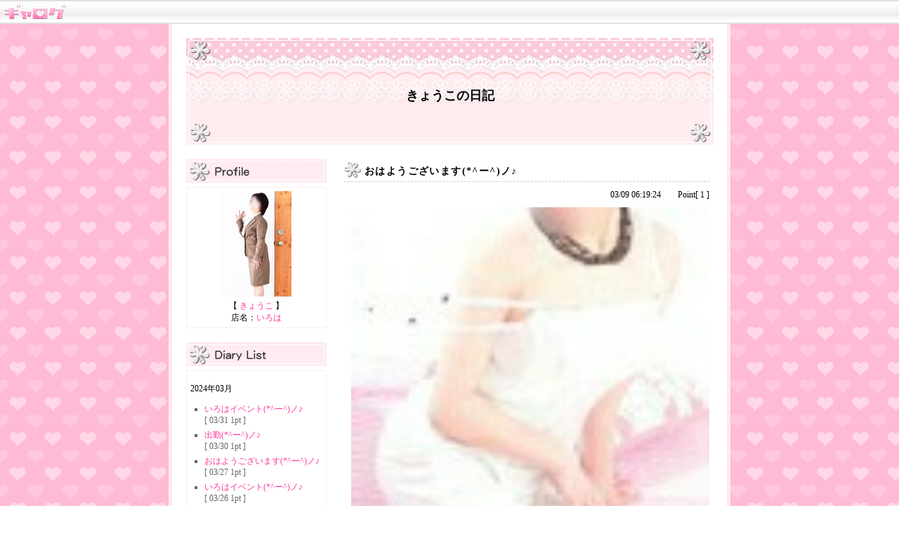

--- FILE ---
content_type: text/html
request_url: https://mag.night.jp/galog/s02297349?p=19&ym=202403
body_size: 2901
content:
<!DOCTYPE html PUBLIC "-//W3C//DTD XHTML 1.0 Transitional//EN" "http://www.w3.org/TR/xhtml1/DTD/xhtml1-transitional.dtd">
<html xmlns="http://www.w3.org/1999/xhtml">
<head>
<!-- Google tag (gtag.js) -->
<script async src="https://www.googletagmanager.com/gtag/js?id=G-LKY0L0Q0FQ"></script>
<script>
  window.dataLayer = window.dataLayer || [];
  function gtag(){dataLayer.push(arguments);}
  gtag('js', new Date());
  gtag('config', 'G-LKY0L0Q0FQ');
  gtag('config', 'UA-580408-1');
</script>
<meta http-equiv="Content-Type" content="text/html; charset=shift_jis" />
<link rel="shortcut icon" href="/galog/favicon.ico" />
<title>きょうこの日記 - ギャログ</title>
<meta name="keywords" content="デリヘル,ブログ,風俗,静岡">
<meta name="description" content="night.jp掲載店[いろは] デコメ対応ブログ ギャログ [きょうこの日記]">
<link href="css/deri.css" rel="stylesheet" type="text/css" />
<script type="text/javascript" src="lib/image_resize.js"></script>
<script type="text/javascript" src="//ajax.googleapis.com/ajax/libs/jquery/1.6.1/jquery.min.js"></script>

<meta property="og:title" content="きょうこの日記">
<meta property="og:type" content="blog">
<meta property="og:description" content="night.jp[いろは]のきょうこブログ[きょうこの日記]">
<meta property="og:url" content="https://night.jp/galog/view.php?gid=5815141">
<meta property="og:site_name" content="night.jp ギャログ">
<meta name="twitter:card" content="summary">

<script type="text/javascript">
$(document).ready(function() {
    $('img').error(function() {
        $(this).remove();
    });
});

</script>

</head>
<body onload="imgResize();">
<!--上のタイトル。全部共通 -->
<div id="header">
  <div class="h_b"><a href="//night.jp/galog/"><img src="image/logo.gif" alt="ギャログ" border="0" /></a></div>
</div>
<!--ここからデザイン変更 -->
<div id="contents">
  <div id="c_b">
    <!--中の余白 -->
    <div id="title">
      <div style="padding-top:70px">きょうこの日記</div>
    </div>
    <!--ブログタイトル -->
    <div id="contents_2">
      <div id="lift">
        <!--左側　横200 -->
        <div class="l_box">
          <div id="profile">
            <!--プロフィール -->
            <div class="l_box_2">
                            <div class="side_img"><a href="//night.jp/cast/iroha/%82%AB%82%E5%82%A4%82%B1"><img src="//night.jp/iroha/image/kyouko_0.jpg" width="100" /></a></div>
              【 <a href="//night.jp/cast/iroha/%82%AB%82%E5%82%A4%82%B1">きょうこ</a> 】<br />
              店名：<a href="//night.jp/iroha">いろは</a><br />
              				              </div>
          </div>
        </div>
        <div class="l_box">
          <div id="diarylist">
            <!--日記リスト -->
            <div class="l_box_2">
            
                          <p>2024年03月</p>
                         
              <ul id="d_list_">
                 
                
                                <li><a href="/galog/s02297349?p=1&amp;ym=202403">いろはイベント(*^ー^)ノ♪</a><br />[ 03/31  1pt ]</li>
                                
                 
                
                                <li><a href="/galog/s02297349?p=2&amp;ym=202403">出勤(*^ー^)ノ♪</a><br />[ 03/30  1pt ]</li>
                                
                 
                
                                <li><a href="/galog/s02297349?p=3&amp;ym=202403">おはようございます(*^ー^)ノ♪</a><br />[ 03/27  1pt ]</li>
                                
                 
                
                                <li><a href="/galog/s02297349?p=4&amp;ym=202403">いろはイベント(*^ー^)ノ♪</a><br />[ 03/26  1pt ]</li>
                                
                 
                
                                <li><a href="/galog/s02297349?p=5&amp;ym=202403">おはようございます(*^ー^)ノ♪</a><br />[ 03/25  1pt ]</li>
                                
                 
                
                                <li><a href="/galog/s02297349?p=6&amp;ym=202403">おはようございます(*^ー^)ノ♪</a><br />[ 03/24  1pt ]</li>
                                
                 
                
                                <li><a href="/galog/s02297349?p=7&amp;ym=202403">おはようございます(*^ー^)ノ♪</a><br />[ 03/24  1pt ]</li>
                                
                 
                
                                <li><a href="/galog/s02297349?p=8&amp;ym=202403">おはようございます(*^ー^)ノ♪</a><br />[ 03/23  1pt ]</li>
                                
                 
                
                                <li><a href="/galog/s02297349?p=9&amp;ym=202403">出勤(*^ー^)ノ♪</a><br />[ 03/22  1pt ]</li>
                                
                 
                
                                <li><a href="/galog/s02297349?p=10&amp;ym=202403">春分の日(*^ー^)ノ♪</a><br />[ 03/20  1pt ]</li>
                                
                 
                
                                <li><a href="/galog/s02297349?p=11&amp;ym=202403">いろはイベント最終日(*^ー^)ノ♪</a><br />[ 03/19  1pt ]</li>
                                
                 
                
                                <li><a href="/galog/s02297349?p=12&amp;ym=202403">いろはイベント(*^ー^)ノ♪</a><br />[ 03/17  1pt ]</li>
                                
                 
                
                                <li><a href="/galog/s02297349?p=13&amp;ym=202403">いろはイベント(*^ー^)ノ♪</a><br />[ 03/16  1pt ]</li>
                                
                 
                
                                <li><a href="/galog/s02297349?p=14&amp;ym=202403">いろはイベント(*^ー^)ノ♪</a><br />[ 03/15  1pt ]</li>
                                
                 
                
                                <li><a href="/galog/s02297349?p=15&amp;ym=202403">いろはイベント(*^ー^)ノ♪</a><br />[ 03/13  1pt ]</li>
                                
                 
                
                                <li><a href="/galog/s02297349?p=16&amp;ym=202403">いろはイベント(*^ー^)ノ♪</a><br />[ 03/12  1pt ]</li>
                                
                 
                
                                <li><a href="/galog/s02297349?p=17&amp;ym=202403">いろはイベント(*^ー^)ノ♪</a><br />[ 03/11  1pt ]</li>
                                
                 
                
                                <li><a href="/galog/s02297349?p=18&amp;ym=202403">いろはイベント(*^ー^)ノ♪</a><br />[ 03/10  1pt ]</li>
                                
                 
                
                                <li><a href="/galog/s02297349?p=19&amp;ym=202403">おはようございます(*^ー^)ノ♪</a><br />[ 03/09  1pt ]</li>
                                
                 
                
                                <li><a href="/galog/s02297349?p=20&amp;ym=202403">いろはの日(*^ー^)ノ♪</a><br />[ 03/08  1pt ]</li>
                                
                 
                
                                <li><a href="/galog/s02297349?p=21&amp;ym=202403">いろはの日(*^ー^)ノ♪</a><br />[ 03/06  1pt ]</li>
                                
                 
                
                                <li><a href="/galog/s02297349?p=22&amp;ym=202403">おはようございます(*^ー^)ノ♪</a><br />[ 03/05  1pt ]</li>
                                
                 
                
                                <li><a href="/galog/s02297349?p=23&amp;ym=202403">おはようございます(*^ー^)ノ♪</a><br />[ 03/04  1pt ]</li>
                                
                 
                
                                <li><a href="/galog/s02297349?p=24&amp;ym=202403">お雛様(*^ー^)ノ♪</a><br />[ 03/03  1pt ]</li>
                                
                 
                
                                <li><a href="/galog/s02297349?p=25&amp;ym=202403">いろはの日(*^ー^)ノ♪</a><br />[ 03/01  1pt ]</li>
                                
                              </ul>
              
              <p>過去記事</p>
              
              <ul id="d_list_">
              
                              <li><a href="/galog/s02297349?ym=">最新分(22)</a></li>             
                            
              
                 
                                <li><a href="/galog/s02297349?ym=202512">2025年12月(17)</a></li>
                                 
                                <li><a href="/galog/s02297349?ym=202511">2025年11月(26)</a></li>
                                 
                                <li><a href="/galog/s02297349?ym=202510">2025年10月(24)</a></li>
                                 
                                <li><a href="/galog/s02297349?ym=202509">2025年09月(25)</a></li>
                                 
                                <li><a href="/galog/s02297349?ym=202508">2025年08月(25)</a></li>
                                 
                                <li><a href="/galog/s02297349?ym=202507">2025年07月(24)</a></li>
                                 
                                <li><a href="/galog/s02297349?ym=202506">2025年06月(22)</a></li>
                                 
                                <li><a href="/galog/s02297349?ym=202505">2025年05月(23)</a></li>
                                 
                                <li><a href="/galog/s02297349?ym=202504">2025年04月(25)</a></li>
                                 
                                <li><a href="/galog/s02297349?ym=202503">2025年03月(18)</a></li>
                                 
                                <li><a href="/galog/s02297349?ym=202502">2025年02月(23)</a></li>
                                 
                                <li><a href="/galog/s02297349?ym=202501">2025年01月(23)</a></li>
                                 
                                <li><a href="/galog/s02297349?ym=202412">2024年12月(24)</a></li>
                                 
                                <li><a href="/galog/s02297349?ym=202411">2024年11月(24)</a></li>
                                 
                                <li><a href="/galog/s02297349?ym=202410">2024年10月(25)</a></li>
                                 
                                <li><a href="/galog/s02297349?ym=202409">2024年09月(25)</a></li>
                                 
                                <li><a href="/galog/s02297349?ym=202408">2024年08月(25)</a></li>
                                 
                                <li><a href="/galog/s02297349?ym=202407">2024年07月(25)</a></li>
                                 
                                <li><a href="/galog/s02297349?ym=202406">2024年06月(24)</a></li>
                                 
                                <li><a href="/galog/s02297349?ym=202405">2024年05月(24)</a></li>
                                 
                                <li><a href="/galog/s02297349?ym=202404">2024年04月(24)</a></li>
                                 
                                <li><a href="/galog/s02297349?ym=202403">2024年03月(25)</a></li>
                                 
                                <li><a href="/galog/s02297349?ym=202402">2024年02月(11)</a></li>
                                              </ul>              
              
              
            </div>
          </div>
        </div>
        <div class="l_box">
          <div class="side_img"><a href="galog_info.html" target="_blank"><img src="image/b_help.gif" alt="ヘルプ" border="0" /></a></div>
          <a href="rules.htm" target="_blank"><img src="image/b_kiyaku.gif" alt="利用規約" border="0" /></a> </div>
        <div class="l_box">
          <div id="mobile">
            <!--携帯QR -->
            <div class="l_box_2">
              <div class="side_img"><img src="//night.jp/qrcode/?d=https://night.jp/galog/s02297349&s=3" /></div>
              携帯・スマホで投票しよう！</div>
          </div>
        </div>
        
                
        <div class="l_box">
          <!--その他 -->
          <p><a href="/galog/s02297349/rss"><img src="image/rss.gif" alt="rss" width="60" height="25" border="0" /></a></p>
          <p><a href="/galog/view.php?gid=5815141">パーマリンク</a></p>
          <p><a href="//night.jp/"><img src="//night.jp/image/poweredbynightjp.gif" alt="powered by NIGHT.JP" width="150" height="30" border="0" /></a></p>
        </div>
      </div>
      <div id="right">
        <!--右側　横530 -->
        <div class="r_box">
          <div id="diary">
            <!--日記 -->
            <div id="d_title">
              <!--日記タイトル -->
              <img src="image/deri_new/icon.gif" name="d_icon" width="24" height="22" id="d_icon" />
              <div class="d_title_text">おはようございます(*^ー^)ノ♪</div>
              <div style="clear:both"></div>
            </div>
            <div style="margin-bottom:10px; text-align:right">03/09 06:19:24　　Point[ 1 ]</div>
            <!--日付 -->
            <div id="diary_img"><a href="//night.jp/galog/img/shizuoka/s02297349/2024/a65eb80dbeea0d.jpg" target="_blank"><img src="//night.jp/galog/img/shizuoka/s02297349/2024/a65eb80dbeea0d.jpg" style="width:100%" /></a></div>
            <div class="diary_textbox">
              <div >
			  				  <br />
<br />
<br />
3月9日<br />
いつも御来店お誘いありがとうございますお兄様お父様(#^.^#)<br />
<br />
お久しぶりお兄様(//∇//)<br />
<br />
いつもきょうこと気持ち良く遊んで下さって嬉しいです(///∇///)<br />
<br />
お仕事忙しいからお体も疲れてたね(^_^;)<br />
<br />
溜まってた疲れも出して軽くなったかな( 〃▽〃)?<br />
<br />
またスッキリしたい時にはきょうこと一緒に気持ち良く遊んで下さいね(///ω///)♪<br />
<br />
今日はまた冷えて寒い1日になりそうです(TT)<br />
<br />
今週末もきょうこといっぱい気持ち良く遊んで下さいね(*≧∀≦*)<br />
<br />
いつでもお誘い楽しみにお待ちしてます( v^-゜)♪<br />
</div>
            </div>
          </div>
        </div>
        <div class="r_box">
          <!--戻る進むボタン -->
          
                    <a href="/galog/s02297349?p=18&amp;ym=202403"><img src="image/b_back.gif" alt="前のページ" border="0" /></a>　<a href="/galog/s02297349?p=20&amp;ym=202403"><img src="image/b_next.gif" alt="次のページ" border="0" /></a>                    
          </div>
         </div>
      <div style="clear:both"></div>
    </div>
  </div>
</div>
<script>
	$(document).ready(function(){
		
		$('.diary_textbox img').attr('style','');
	
	});	
</script>

</body>
</html>